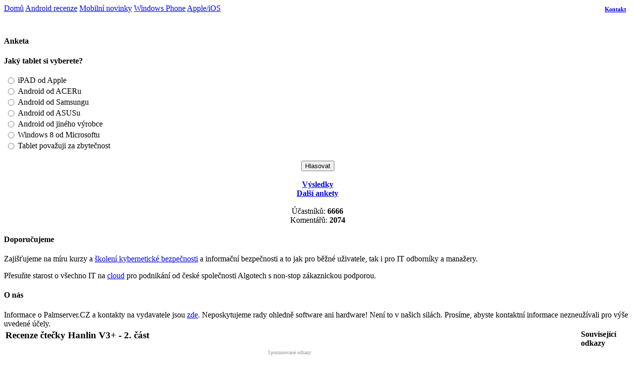

--- FILE ---
content_type: text/html
request_url: https://palmserver.cz/modules.php?name=News&file=article&sid=7876
body_size: 20796
content:
<!DOCTYPE HTML PUBLIC "-//W3C//DTD HTML 4.01 Transitional//EN">
<html dir="LTR" lang="cs">
<head>
<title>Recenze čtečky Hanlin V3+ - 2. část - Palmserver.cz</title>
<meta http-equiv="Content-Type" content="text/html; charset=iso-8859-2">
<meta http-equiv="expires" content="0">
<meta name="resource-type" content="document">
<meta name="distribution" content="global">
<meta name="author" content="Palmserver.cz">
<meta name="copyright" content="Copyright (c) by Palmserver.cz">
<meta name="keywords" content="">
<meta name="description" content="Android, iPhone, Windows Phone, GPS, tablety a jiné chytré mobility">
<meta name="robots" content="index, follow">
<meta name="revisit-after" content="1 days">
<meta name="rating" content="general">
<meta name="generator" content="UNITED-NUKE 4.2ms2 Series (PHP-Nuke 7.9 compatible) - Copyright 2005 by Jiri Stavinoha - http://united-nuke.openland.cz">
 
 

<link rel="alternate" type="application/rss+xml" title="RSS" href="rss-092.xml">
<link rel="StyleSheet" href="themes/Dra-Go-PALMSERVER/style/style.css" type="text/css">

</head>

<!--


/* Theme name: Dra-Go-Palmserver*/
/* Theme version: 4.02*/
/* Theme engine: extensible theme engine by United Nuke*/
/* Created by: Dra-Go Webdesign*/
/* Website: http://dra-go.cz*/
/* Copyright:	2007 - 2008, (c) Dra-Go Webdesign*/
/* System: United Nuke 4.2 ms2*/			    



-->	<body>
		<div id="drago-obvod">

<!--<center><a href="http://milionoveimperium.cz/?a_box=hq82e8h9&a_cam=5"><img class="imgcenter" src="http://affiliate.davidkirs.cz/data/kampan/5/mi2-728-256.gif" width="728" height="90" alt="mi2-728-256.gif" /></a></center>-->
<!--<center><a href="http://www.aponia.com/cs/"><img class="imgcenter" src="http://www.palmserver.cz/reklamy/banner_animace.gif" width="970" height="210" alt="APONIA" /></a></center>-->
 
		<div id="drago-obsah">
			<div id="header"> 
				<div id="hlavicka"> 
				</div>
<!-- /end hlavicka --> 
					<a href="https://palmserver.cz/index.php" title="Vítejte na Palmserver.cz">				<div id="hlavicka-ruzna"> 
				</div>
<!-- /end hlavicka-ruzna --> 
</a> 
			</div>
<!-- /end header --> 
<div class="header_menu" style=" margin-bottom:0px; background: transparent url(themes/Dra-Go-PALMSERVER/images/menu-header.png) top left repeat-x; height: 30px;">
<a href="https://palmserver.cz/index.php" class="mh">Domů</a>
<a href="http://www.palmserver.cz/modules.php?name=News&file=categories&op=newindex&catid=22" class="mh">Android recenze</a>
<a href="http://www.palmserver.cz/modules.php?name=News&file=categories&op=newindex&catid=6" class="mh">Mobilní novinky</a>
<a href="http://www.palmserver.cz/modules.php?name=News&file=categories&op=newindex&catid=27" class="mh">Windows Phone</a>
<a href="http://www.palmserver.cz/modules.php?name=News&file=categories&op=newindex&catid=12" class="mh">Apple/iOS</a>
<div style="text-align:right; color: #ffffff; 	font-weight: bold;font-size : 12px;text-decoration: none; margin-top: -14px;  margin-right:10px;"><a href="/modules.php?name=Content&pa=showpage&pid=5" class="mh">Kontakt</a></div></div>

<div style="text-align:center;">
<script async src="//pagead2.googlesyndication.com/pagead/js/adsbygoogle.js"></script>
<!-- palmserver.cz odkazy -->
<ins class="adsbygoogle"
     style="display:inline-block;width:728px;height:15px"
     data-ad-client="ca-pub-0888445885747128"
     data-ad-slot="5914259791"></ins>
<script>
(adsbygoogle = window.adsbygoogle || []).push({});
</script>
</div>

										<div id="kontejner">
				<div id="left-block"> 
						<div class="blok"> 
							<h4 class="title">Anketa</h4>
							 <div class="blok_obsah"> 
								<form action="modules.php?name=Surveys" method="post"><input type="hidden" name="pollID" value="3"><input type="hidden" name="forwarder" value="http://palmserver.cz/modules.php?name=News&amp;file=article&amp;sid=7876"><font class="content"><b>Jaký tablet si vyberete?</b></font><br><br>
<table border="0" width="100%"><tr><td valign="top"><input type="radio" name="voteID" value="1" class="un_radio"></td><td width="100%"><font class="content">iPAD od Apple</font></td></tr>
<tr><td valign="top"><input type="radio" name="voteID" value="2" class="un_radio"></td><td width="100%"><font class="content">Android od ACERu</font></td></tr>
<tr><td valign="top"><input type="radio" name="voteID" value="3" class="un_radio"></td><td width="100%"><font class="content">Android od Samsungu</font></td></tr>
<tr><td valign="top"><input type="radio" name="voteID" value="4" class="un_radio"></td><td width="100%"><font class="content">Android od ASUSu</font></td></tr>
<tr><td valign="top"><input type="radio" name="voteID" value="5" class="un_radio"></td><td width="100%"><font class="content">Android od jiného výrobce</font></td></tr>
<tr><td valign="top"><input type="radio" name="voteID" value="6" class="un_radio"></td><td width="100%"><font class="content">Windows 8 od Microsoftu</font></td></tr>
<tr><td valign="top"><input type="radio" name="voteID" value="7" class="un_radio"></td><td width="100%"><font class="content">Tablet považuji za zbytečnost</font></td></tr>
</table><br><center><font class="content"><input type="submit" value="Hlasovat"></font><br><br><font class="content"><a href="modules.php?name=Surveys&amp;op=results&amp;pollID=3"><b>Výsledky</b></a><br><a href="modules.php?name=Surveys"><b>Další ankety</b></a><br><br>Účastníků: <b>6666</b> <br> Komentářů: <b>2074</b>
</font></center></form>
 
							 </div>
<!-- /end blok obsah --> 
						</div>
<!-- /end blok -->
						<div class="blok"> 
							<h4 class="title">Doporučujeme</h4>
							 <div class="blok_obsah"> 
								<p>Zajišťujeme na míru kurzy a <a href="https://www.ngss.cz/sluzba/13-skoleni">školení kybernetické bezpečnosti</a> a informační bezpečnosti a to jak pro běžné uživatele, tak i pro IT odborníky a manažery.</p>

<p>Přesuňte starost o všechno IT na <a href="https://www.cestadocloudu.cz">cloud</a> pro podnikání od české společnosti Algotech s non-stop zákaznickou podporou.</p>  
							 </div>
<!-- /end blok obsah --> 
						</div>
<!-- /end blok -->
						<div class="blok"> 
							<h4 class="title">O nás</h4>
							 <div class="blok_obsah"> 
								Informace o Palmserver.CZ a kontakty na vydavatele jsou <a href="https://palmserver.cz/modules.php?name=Content&pa=showpage&pid=5" target="_blank">zde</a>. Neposkytujeme rady ohledně software ani hardware! Není to v našich silách. Prosíme, abyste kontaktní informace nezneužívali pro výše uvedené účely.


 
							 </div>
<!-- /end blok obsah --> 
						</div>
<!-- /end blok -->
				</div>
<!-- /end left-block -->
				<div id="page-obsah">
							<div id="kontejner">
<table width="100%" border="0"><tr><td valign="top" width="100%">
				<div id="clanky_open">
					<div id="clanky_openx">
						<div id="clanky_title">
					<h3 id="title">Recenze čtečky Hanlin V3+ - 2. část</h3>
					</div>
					<div id="clanky_obsah">
<center>
<p style="font-size: 0.6em; color: #999; margin-bottom: 2px; padding-bottom: 2px">Sponzorované odkazy:</p>
<script async src="//pagead2.googlesyndication.com/pagead/js/adsbygoogle.js"></script>
<!-- palmserver.cz článek nahoře -->
<ins class="adsbygoogle"
     style="display:inline-block;width:336px;height:280px"
     data-ad-client="ca-pub-0888445885747128"
     data-ad-slot="5850398198"></ins>
<script>
(adsbygoogle = window.adsbygoogle || []).push({});
</script></center><br><img class="imgvlevo1" src="https://palmserver.cz/img/recenze/hanka/hana.jpg" width="120" height="90">První díl recenze čtečky Hanlin vzbudil velký zájem mezi čtenáři a nutno dodat, že většina hodnotila hlavně skvělé zobrazovací vlastnosti čtečky a velmi výhodnou cenu. Druhý díl měl původně vyjít předminulý pátek, ale z technických důvodů jsme jeho vydání museli posunout až na dnešek. Za to se všem natěšeným čtenářům omlouváme a doufáme, že rozsah a obsah druhé části jim to vynahradí.  Do redakce nám přišla spousta dotazů, na některé se pokusíme odpovědět v této části recenze. <p></p>
V dnešní části tedy budeme pokračovat prohlídkou možností, které skrývá nastavení. Pak se podíváme na několik ukázek z používání čtečky ke čtení a probereme všechny základní funkce, čtečky, které jsou k dispozici. Na závěr opět provedeme krátké hodnocení zjištěných funkcí a vlastností. 
<p></p>
<b>Nastavení</b><br>
Volbu "Nastavení" nalezneme v menu, které se nám objeví po stisku větší části kruhovitého tlačítka (OK)...
<p><center><a href="https://palmserver.cz/img/recenze/hanka/han3a.jpg" 
target="_blank"><img src="https://palmserver.cz/img/recenze/hanka/han3a.jpg"  width="500" height="375" border="0"></a></center></p>
<p><center><i><small>Pro zvětšení si klikněte na obrázek</small></i></center></p>

Má číslo "6", takže stikneme tlačítko s 6kou a dostaneme se do dalšího menu, které nám prozradí, co vše se v nastavení dá dělat. Je toho poměrně dost...

<p><center><a href="https://palmserver.cz/img/recenze/hanka/han3c.jpg" 
target="_blank"><img src="https://palmserver.cz/img/recenze/hanka/han3c.jpg"  width="500" height="375" border="0"></a></center></p>
<p><center><i><small>Pro zvětšení si klikněte na obrázek</small></i></center></p>
Jako první je zvuk kláves, který se dá pouze zapnout a vypnout. Na našem testovacím přístroji tato volba nefunhovala a žádné zvuky se nekonaly. Druhou volbou v menu nastavení je volba jazyka. Je zde 30 jazyků mezi kterými je čeština i slovenština. Oba jazyky jsme vyzkoušeli a můžeme potvrdit, že lokalizace je důkladná a bez chyb nebo směšných výrazů, jak to někdy bývá u jiných zařízení... 
<p><center><a href="https://palmserver.cz/img/recenze/hanka/han3cc.jpg" 
target="_blank"><img src="https://palmserver.cz/img/recenze/hanka/han3cc.jpg"  width="500" height="375" border="0"></a></center></p>
<p><center><i><small>Pro zvětšení si klikněte na obrázek</small></i></center></p>
Dále je zde voba typu písma, která nabízí 9 systémových fontů. Jedná se o True Type fonty a pravděpodobně by nemusel být problém dohrát si v případě potřeby další typy písem. Nicméně, je to zcela zbytečné, protože čtečka v původním stavu nabízí vše potřebné. Systémová písma jsou čitelná a nabízejí i dostatek možností pro výběr velikostí...
<p><center><a href="https://palmserver.cz/img/recenze/hanka/han3ccc.jpg" 
target="_blank"><img src="https://palmserver.cz/img/recenze/hanka/han3ccc.jpg"  width="500" height="375" border="0"></a></center></p>
<p><center><i><small>Pro zvětšení si klikněte na obrázek</small></i></center></p>

Čtvrtou volbou nastavení je zobrazení stránky s informacemi o zařízení. Je zde uvedena verze Linuxu, firmware a dalších částí, které slouží k práci čtečky... 
<p><center><a href="https://palmserver.cz/img/recenze/hanka/han3cccc.jpg" 
target="_blank"><img src="https://palmserver.cz/img/recenze/hanka/han3cccc.jpg"  width="500" height="375" border="0"></a></center></p>
<p><center><i><small>Pro zvětšení si klikněte na obrázek</small></i></center></p>
Volba "5" nabízí možnost přepnutí displeje do tří módů - Rychlost, Efekt a Adaptívní režim. Upřímně řečeno, žádné rozpoznatelné rozdíly jsme na první pohled nezaznamenali, ale nakonec jsme přece jen zjistili o co tady jde. V režimu "Rychlost" se totiž text zobrazuje pouze v 4stupňové škále černo-šedé barvy, takže je vykreslování rychlé a ničím se nezdržuje. V režimu "Efekt" je používá 16tistupňová škála, která dovoluje lepší prohlížení obrázků a adaptívní režim chytře přepíná mezi oběma předchozími, a to v závislosti na tom, jestli stránka obsahuje nebo neobsahuje obrázky...


<p><center><a href="https://palmserver.cz/img/recenze/hanka/han3ccccca.jpg" 
target="_blank"><img src="https://palmserver.cz/img/recenze/hanka/han3ccccca.jpg"  width="500" height="375" border="0"></a></center></p>
<p><center><i><small>Pro zvětšení si klikněte na obrázek</small></i></center></p>
Poslední volbou menu nastavení je nastavení datumu a času. Nejdříve nám čtečka nabídne výběr ze tří formátů datumu...

<p><center><a href="https://palmserver.cz/img/recenze/hanka/han3ccccc.jpg" 
target="_blank"><img src="https://palmserver.cz/img/recenze/hanka/han3ccccc.jpg"  width="500" height="375" border="0"></a></center></p>
<p><center><i><small>Pro zvětšení si klikněte na obrázek</small></i></center></p>
... a teprve pak se mohou postupně nastavit číselné hodnoty. Postup nastavení času a datumu je podobný jako u některých domácích spotřebičů...
<p><center><a href="https://palmserver.cz/img/recenze/hanka/han3cccccc.jpg" 
target="_blank"><img src="https://palmserver.cz/img/recenze/hanka/han3cccccc.jpg"  width="500" height="375" border="0"></a></center></p>
<p><center><i><small>Pro zvětšení si klikněte na obrázek</small></i></center></p>
<p></p>
<b>Možnosti při čtení</b><br>
Nastavení jsme si prošli, takže nám zůstává to hlavní, a sice funkce pro běžné používání při čtení. Ačkoli jsou čtečky e-knih obecně asi nejjednodušším druhem přenosných počítačů, je rozsah funkcí velmi slušný. Není divu. Čtení jako takové není sice nijak zvlášť sofistikovanou činností, ale když se totéž má udělat elektronicky, je nutno myslet nejen na všechny běžně prováděné varianty a možnosti, které nám u papírových knih připadají samozřejmé, ale také funkce, kterými chtějí čtečky překonat možnosti papírových knih a nabídnout vyšší komfort. 
<p></p>
Velké tlačítko OK je kontextové, tj. záleží jestli jej použijete v režimu zobrazení seznamu e-knih a dokumentů nebo při již otevřené e-knize. Tady nabízí podle typu formátu další funkce. Seznam  stávajícího obsahu čtečky zobrazuje všechny dostupné soubory, a to bez ohledu na formát. To platí samozřejmě jen tehdy, pokud tento patří mezi vybrané formáty, se kterými Hanlin V3+ umí pracovat...
<p><center><a href="https://palmserver.cz/img/recenze/hanka/han3d.jpg" 
target="_blank"><img src="https://palmserver.cz/img/recenze/hanka/han3d.jpg"  width="500" height="375" border="0"></a></center></p>
<p><center><i><small>Pro zvětšení si klikněte na obrázek</small></i></center></p>

<p></p>
<b>Zoom a rotace displeje</b><br>
Tyto dvě funkce spolu souvisí, protože obě mají klíčovou roli při nastavení optimálního pohodlí pro čtení. Není důvod trápit oči nebo nutit ke zbytečnému používání brýlí, když lze velmi snadno nastavit takovou velikost písma, která je pro konkrétního člověka nejpříjemnější. Příliš malé písmo může namáhat zrak, ale naopak příliš velké nutí k častějšímu "obracení stránek", resp. k mačkání tlačítka, které zajišťuje listování e-knihy. Rychlost čtení je individuální, a to je při optimalizaci tohoto nastavení nutno vzít v úvahu... 

<p><center><a href="https://palmserver.cz/img/recenze/hanka/han3dd.jpg" 
target="_blank"><img src="https://palmserver.cz/img/recenze/hanka/han3dd.jpg"  width="500" height="375" border="0"></a></center></p>
<p><center><i><small>Pro zvětšení si klikněte na obrázek</small></i></center></p>
Velikost písma lze nastavit buď z hlavního menu nebo pomocí tlačítka číslo "8". Zajímavé je, že počet možných kroků zoomu je dán dokumentem. Různé formáty nebo pravděpodobněji jednotlivé fonty, která daný dokument používá nabízejí různé možnosti. U některých e-knih jsme měli 9 kroků zoomu a u některých jen 3. Tady je několik fotografií, které ukazují plný rozsah zoomu, a to od nejmenší velikosti písma...

<p><center><a href="https://palmserver.cz/img/recenze/hanka/zoom1.jpg" 
target="_blank"><img src="https://palmserver.cz/img/recenze/hanka/zoom1.jpg"  width="500" height="375" border="0"></a></center></p>
<p><center><i><small>Pro zvětšení si klikněte na obrázek</small></i></center></p>


<p><center><a href="https://palmserver.cz/img/recenze/hanka/zoom1.jpg" 
target="_blank"><img src="https://palmserver.cz/img/recenze/hanka/zoom1.jpg"  width="500" height="375" border="0"></a></center></p>
<p><center><i><small>Pro zvětšení si klikněte na obrázek</small></i></center></p>

<p><center><a href="https://palmserver.cz/img/recenze/hanka/zoom11.jpg" 
target="_blank"><img src="https://palmserver.cz/img/recenze/hanka/zoom11.jpg"  width="500" height="375" border="0"></a></center></p>
<p><center><i><small>Pro zvětšení si klikněte na obrázek</small></i></center></p>

<p><center><a href="https://palmserver.cz/img/recenze/hanka/zoom111.jpg" 
target="_blank"><img src="https://palmserver.cz/img/recenze/hanka/zoom111.jpg"  width="500" height="375" border="0"></a></center></p>
<p><center><i><small>Pro zvětšení si klikněte na obrázek</small></i></center></p>
...až po největší písmo...

<p><center><a href="https://palmserver.cz/img/recenze/hanka/zoom1111.jpg" 
target="_blank"><img src="https://palmserver.cz/img/recenze/hanka/zoom1111.jpg"  width="500" height="375" border="0"></a></center></p>
<p><center><i><small>Pro zvětšení si klikněte na obrázek</small></i></center></p>
Velikost fontů se při stisku tlačítka "8" "točí dokola", takže lze jedním tlačítkem snadno najít optimální velikost a není nutno se vracet v protisměru...
<p><center><a href="https://palmserver.cz/img/recenze/hanka/zoom11111.jpg" 
target="_blank"><img src="https://palmserver.cz/img/recenze/hanka/zoom11111.jpg"  width="500" height="375" border="0"></a></center></p>
<p><center><i><small>Pro zvětšení si klikněte na obrázek</small></i></center></p>

V menu je také volba "Rotace", což znamená, že text lze číst i při horizontální orientaci displeje. Samozřejmě i zde lze využít možností zoomu a pak to může vypadat i takto...
<p><center><a href="https://palmserver.cz/img/recenze/hanka/han3fr.jpg" 
target="_blank"><img src="https://palmserver.cz/img/recenze/hanka/han3fr.jpg"  width="500" height="375" border="0"></a></center></p>
<p><center><i><small>Pro zvětšení si klikněte na obrázek</small></i></center></p>

<p><center><a href="https://palmserver.cz/img/recenze/hanka/han3frr.jpg" 
target="_blank"><img src="https://palmserver.cz/img/recenze/hanka/han3frr.jpg"  width="500" height="375" border="0"></a></center></p>
<p><center><i><small>Pro zvětšení si klikněte na obrázek</small></i></center></p>
Opět platí, že volba velikosti písma a současného nastavení orientace displeje by měla korespondovat s rychlosti čtení a stavem zraku. Tady je možno zmínit i další zajímavost, kterou sice nechceme čtenářům vnucovat, ale po několikatýdenním používání čtečky jsme dospěli k názoru, že právě díky zoomu si lze znatelně zlepšit zrak. Pokusíme se to vysvětlit. Oficiální medicína v tomto ohledu má značné rezervy a oční lékaři řeší jakékoli oslabení zraku rutinním předepisováním brýlí, což dříve nebo později vede k dalšímu oslabení zraku a k předepsání silnějších dioptrií. Z vlastní praxe máme odzkoušeno, co dokáže pravidelné provádění očních cviků a omezování používání brýlí na nejnutnější minimum nebo dokonce záměrné postupné snižování dioptrií u brýlí. Existuje na to spousta knih, které patří do oblasti alternativní medicíny a výsledky jsou často vynikající. Právě díky zoomu na čtečce knih, lze výborně cvičit zrak čením bez brýlí nebo alespoň se slabšími brýlemi. Skvělé na tom je, že si ani neuvědomíte, že vlastně cvičíte zrak! Toto je něco, co s papírovou knihou samozřejmě provádět nelze. Ale vraťme se k tématu a podívejme se na další ukázku horizontální orientace displeje...

<p><center><a href="https://palmserver.cz/img/recenze/hanka/han3frrr.jpg" 
target="_blank"><img src="https://palmserver.cz/img/recenze/hanka/han3frrr.jpg"  width="500" height="375" border="0"></a></center></p>
<p><center><i><small>Pro zvětšení si klikněte na obrázek</small></i></center></p>
Snad jediná chybka, kterou jsme na Hanlin našli. Při otočeném displeji se hlavní menu zobrazuje, jako by obrazovka byla v normální vertikální orientaci... 
<p><center><a href="https://palmserver.cz/img/recenze/hanka/han3frrrr.jpg" 
target="_blank"><img src="https://palmserver.cz/img/recenze/hanka/han3frrrr.jpg"  width="500" height="375" border="0"></a></center></p>
<p><center><i><small>Pro zvětšení si klikněte na obrázek</small></i></center></p>






<p></p>
<b>Vyhledávání</b><br>
Užitečná funkce, i když vyžaduje hlavně zpočátku trochu cviku. Jelikož čtečka nemá plnohodnotnou písmenkovou klávesnici, musí si vystačit s 10 numerickými tlačítky. Jak jistě tušíte, je tento způsob dávno ověřený na obyčejných mobilech. Při zvolení funkce vyhledávání se objeví speciální panel, kde lze snadno zadat text, který hledáme. Stačí tolikrát stisknout tlačítko, na které pozici je zadávaný znak.. Například pro zapsání písmene "N" stiskneme tlačítko "5" 2x, pro "X" tlačítko "8" 3x a tak podobně... 
<p><center><a href="https://palmserver.cz/img/recenze/hanka/han3ea.jpg" 
target="_blank"><img src="https://palmserver.cz/img/recenze/hanka/han3ea.jpg"  width="500" height="375" border="0"></a></center></p>
<p><center><i><small>Pro zvětšení si klikněte na obrázek</small></i></center></p>
Tlačítko "0" umí mezeru, nulu, uvozovky a dvojtečku. Na to jak zadat české znaky jsme nepřišli. Zadávání hledaného řetězce je trošku pomalejší než u mobilu, takže to chce více trpělivosti, což ostatně platí i u některých dalších funcí, ale kupodivu to není na závadu. S čtečkou se totiž pracuje zcela jinak než například s tabletem nebo komunikátorem. Jestli se rozhodnete číst knihu, tak vteřiny prostě nerozhoují tak výrazně, jako u používání jiných mobilních zařízení. Co se týče rychlosti, tak u čteček obecně je asi nejdůležitější listování mezi stránkami, a to je u Hanlin V3+ rychlé naprosto dostatečně.

<p><center><a href="https://palmserver.cz/img/recenze/hanka/han3e.jpg" 
target="_blank"><img src="https://palmserver.cz/img/recenze/hanka/han3e.jpg"  width="500" height="375" border="0"></a></center></p>
<p><center><i><small>Pro zvětšení si klikněte na obrázek</small></i></center></p>
Ale zpět k vyhledávání. Na fotografiích můžete vidět, jak jsme zadali vyhledávání textu "oko". Čtečka nabízí vyhledávaný řetezec postupně, takže pomocí šipek můžete procházet postupně stránky s nalezeným řetězcem...
<p><center><a href="https://palmserver.cz/img/recenze/hanka/han3ee.jpg" 
target="_blank"><img src="https://palmserver.cz/img/recenze/hanka/han3ee.jpg"  width="500" height="375" border="0"></a></center></p>
<p><center><i><small>Pro zvětšení si klikněte na obrázek</small></i></center></p>
Na zobrazené stránce je nalezený řetězec vždy podtržen jednoduchou linkou...
<p><center><a href="https://palmserver.cz/img/recenze/hanka/han3eee.jpg" 
target="_blank"><img src="https://palmserver.cz/img/recenze/hanka/han3eee.jpg"  width="500" height="375" border="0"></a></center></p>
<p><center><i><small>Pro zvětšení si klikněte na obrázek</small></i></center></p>
Ke zrušení vyhledávacího módu pak stačí stisknout menší část kruhového tlačítka, která zastupuje funkcí "Zpět"...
<p><center><a href="https://palmserver.cz/img/recenze/hanka/han3eeee.jpg" 
target="_blank"><img src="https://palmserver.cz/img/recenze/hanka/han3eeee.jpg"  width="500" height="375" border="0"></a></center></p>
<p><center><i><small>Pro zvětšení si klikněte na obrázek</small></i></center></p>



<p></p>
<b>Seznam</b><br>
Seznam je stejně jako u běžné knihy přehledem kapitol a pomocí očíslování kapitol (a případně i zapoužití šipek, pokud je seznam na více stran) lze ihned přepnout na požadovanou kapitolu e-knihy...
<p><center><a href="https://palmserver.cz/img/recenze/hanka/han3f.jpg" 
target="_blank"><img src="https://palmserver.cz/img/recenze/hanka/han3f.jpg"  width="500" height="375" border="0"></a></center></p>
<p><center><i><small>Pro zvětšení si klikněte na obrázek</small></i></center></p>

<p><center><a href="https://palmserver.cz/img/recenze/hanka/han3fa.jpg" 
target="_blank"><img src="https://palmserver.cz/img/recenze/hanka/han3fa.jpg"  width="500" height="375" border="0"></a></center></p>
<p><center><i><small>Pro zvětšení si klikněte na obrázek</small></i></center></p>
Seznam je tedy plně funkční záležitost na rozdíl od "obsahu", který je pouze jednou z kapitol knihy a který má pouze pasivní orientační význam, jelikož z něj nelze nikam "odskočit". Z části jde o jistou setrvačnost, protože obsah jako samostatná kapitola je pozůstatek z doby "před e-knižní". Časem si jistě autoři i vydavatelé uvědomí jeho zbytečnost a větší pozornost budou věnovat právě Seznamu a optimálnímu rozdělení obsahu do kapitol...
<p><center><a href="https://palmserver.cz/img/recenze/hanka/han3fobsah.jpg" 
target="_blank"><img src="https://palmserver.cz/img/recenze/hanka/han3fobsah.jpg"  width="500" height="375" border="0"></a></center></p>
<p><center><i><small>Pro zvětšení si klikněte na obrázek</small></i></center></p>



<p></p>
<b>Info o knize</b><br>
Zatímco většina běžných čtenářů v papírových knihách tyto informace zcela ignoruje, tak info o knize a případně i kapitola "Copyright" je speciálně u e-knih mnohem citlivější záležitost a vydavatelé i autoři mají neodolatelné pokušení tyto informace zvlášť připomínat, což je vzhledem k podstatě problému (kopírování e-knih a autorská práva) celkem pochopitelné. 
<p><center><a href="https://palmserver.cz/img/recenze/hanka/han3ff.jpg" 
target="_blank"><img src="https://palmserver.cz/img/recenze/hanka/han3ff.jpg"  width="500" height="375" border="0"></a></center></p>
<p><center><i><small>Pro zvětšení si klikněte na obrázek</small></i></center></p>
Copyright je běžnou kapitolou knihy. Může se vejít na jednu stránku...
<p><center><a href="https://palmserver.cz/img/recenze/hanka/han3fb.jpg" 
target="_blank"><img src="https://palmserver.cz/img/recenze/hanka/han3fb.jpg"  width="500" height="375" border="0"></a></center></p>
<p><center><i><small>Pro zvětšení si klikněte na obrázek</small></i></center></p>
..., ale při větším písmu zabere i více. To nám dovolí lépe si prohlédnout obsah Copyrightu. Mohou tam být i zajímavé informace o nakladateli a tak podobně...
<p><center><a href="https://palmserver.cz/img/recenze/hanka/copr1.jpg" 
target="_blank"><img src="https://palmserver.cz/img/recenze/hanka/copr1.jpg"  width="500" height="375" border="0"></a></center></p>
<p><center><i><small>Pro zvětšení si klikněte na obrázek</small></i></center></p>

<p><center><a href="https://palmserver.cz/img/recenze/hanka/copr11.jpg" 
target="_blank"><img src="https://palmserver.cz/img/recenze/hanka/copr11.jpg"  width="500" height="375" border="0"></a></center></p>
<p><center><i><small>Pro zvětšení si klikněte na obrázek</small></i></center></p>

<p><center><a href="https://palmserver.cz/img/recenze/hanka/copr111.jpg" 
target="_blank"><img src="https://palmserver.cz/img/recenze/hanka/copr111.jpg"  width="500" height="375" border="0"></a></center></p>
<p><center><i><small>Pro zvětšení si klikněte na obrázek</small></i></center></p>

<p></p>
<b>Jdi na stranu</b><br>
Čtečka Hanlin V3+ si sice dobře pamatuje, na které straně jste skončili s čtením a jak dále uvidíte umí i velmi dobře používat záložky, ale skok na konkrétní stranu je přesto důležitou funcí, která se poměrně často hodí. Proto také je součástí nabídky hlavního menu... 
<p><center><a href="https://palmserver.cz/img/recenze/hanka/hop1.jpg" 
target="_blank"><img src="https://palmserver.cz/img/recenze/hanka/hop1.jpg"  width="500" height="375" border="0"></a></center></p>
<p><center><i><small>Pro zvětšení si klikněte na obrázek</small></i></center></p>
Použití funkce je opravdu snadné. Prostě se zadá číslo a potvrdí hlavním tlačítkem OK. To je vše...
<p><center><a href="https://palmserver.cz/img/recenze/hanka/hop11.jpg" 
target="_blank"><img src="https://palmserver.cz/img/recenze/hanka/hop11.jpg"  width="500" height="375" border="0"></a></center></p>
<p><center><i><small>Pro zvětšení si klikněte na obrázek</small></i></center></p>
Mimochodem, podobné funce jsou "Jdi na první stranu" nebo "Jdi na poslední stranu". Zvláště první z nich se používá častěji, než by se mohlo zdát. U normální papírové knihy, je nalistování začátku tak prosté a samozřejmé, že ani nevnímáme, jak často to děláme. U elektronické čtečky na to musí být  speciální funkce a při častém používání čtečky brzy oceníte, že tady taková funkce je.


<p></p>
<b>Záložky</b><br>
Další výbornou věcí, kterou elektronická čtečka Hanlin V3+ poskytuje, je možnost při čtení vkládat záložky na zajímavá místa v knize a v případě potřeby se k nim vracet. U papírové knihy se tak většinou děje pomocí různých papírků nebo dokonce mnohem barbarštějším způsobem pomocí tužky či dokonce propisky. Tady je vše jinak. K dispozici je poměrně propracovaný systém, který dovoluje ukládat záložky na libovolné stránce nebo je mazat, když již nejsou k potřebě...
<p><center><a href="https://palmserver.cz/img/recenze/hanka/zal1.jpg" 
target="_blank"><img src="https://palmserver.cz/img/recenze/hanka/zal1.jpg"  width="500" height="375" border="0"></a></center></p>
<p><center><i><small>Pro zvětšení si klikněte na obrázek</small></i></center></p>

<p><center><a href="https://palmserver.cz/img/recenze/hanka/zal11.jpg" 
target="_blank"><img src="https://palmserver.cz/img/recenze/hanka/zal11.jpg"  width="500" height="375" border="0"></a></center></p>
<p><center><i><small>Pro zvětšení si klikněte na obrázek</small></i></center></p>
Pro práci se záložkami je důležité tlačítko "6", jehož stisknutím vložíme do daného místa záložku, ale delším přidržením se dostaneme do seznamu záložek. U některých formátů se práce se záložkami mírně liší, ale princip je stejný. Na fotografii výše nyní vidíte seznam záložek (prázdný) a menu vyvolané tlačítkem OK, které dovoluje mazat nebo přidávat záložky. Tady je zase ukázka, jak reaguje dolní lišta displeje při založení záložky...

<p><center><a href="https://palmserver.cz/img/recenze/hanka/zal111.jpg" 
target="_blank"><img src="https://palmserver.cz/img/recenze/hanka/zal111.jpg"  width="500" height="375" border="0"></a></center></p>
<p><center><i><small>Pro zvětšení si klikněte na obrázek</small></i></center></p>
Výběr záložky podle čísla. Opět se vkládá pomocí numerické klávesnice...
<p><center><a href="https://palmserver.cz/img/recenze/hanka/zal1111.jpg" 
target="_blank"><img src="https://palmserver.cz/img/recenze/hanka/zal1111.jpg"  width="500" height="375" border="0"></a></center></p>
<p><center><i><small>Pro zvětšení si klikněte na obrázek</small></i></center></p>
Seznam záložek, který jsme pořídili pro potřeby testování. Každá položka obsahuje pořadové číslo na stránce, číslo strany a krátký popisek pro lepší orientaci...
<p><center><a href="https://palmserver.cz/img/recenze/hanka/zal11111.jpg" 
target="_blank"><img src="https://palmserver.cz/img/recenze/hanka/zal11111.jpg"  width="500" height="375" border="0"></a></center></p>
<p><center><i><small>Pro zvětšení si klikněte na obrázek</small></i></center></p>






<p></p>
<b>Manuál</b><br>
Čtečka má mnoho funkcí a jistě se najde řada uživatelů, kteří ocení opravdu podrobný návod. Manuál sice je pouze v angličtině, ale za to obsahuje hodně názorných obrázků a podrobných informací o produktu a samozřejmě i postupů ke zvládnutí funkcí...
<p><center><a href="https://palmserver.cz/img/recenze/hanka/man1.jpg" 
target="_blank"><img src="https://palmserver.cz/img/recenze/hanka/man1.jpg"  width="500" height="375" border="0"></a></center></p>
<p><center><i><small>Pro zvětšení si klikněte na obrázek</small></i></center></p>
<p><center><a href="https://palmserver.cz/img/recenze/hanka/man11.jpg" 
target="_blank"><img src="https://palmserver.cz/img/recenze/hanka/man11.jpg"  width="500" height="375" border="0"></a></center></p>
<p><center><i><small>Pro zvětšení si klikněte na obrázek</small></i></center></p>
Mezi 54 stránkami nalezenete i názorný popis Hanlin V3+, a to z obou stran...

<p><center><a href="https://palmserver.cz/img/recenze/hanka/man111.jpg" 
target="_blank"><img src="https://palmserver.cz/img/recenze/hanka/man111.jpg"  width="500" height="375" border="0"></a></center></p>
<p><center><i><small>Pro zvětšení si klikněte na obrázek</small></i></center></p>


<p><center><a href="https://palmserver.cz/img/recenze/hanka/man111a.jpg" 
target="_blank"><img src="https://palmserver.cz/img/recenze/hanka/man111a.jpg"  width="500" height="375" border="0"></a></center></p>
<p><center><i><small>Pro zvětšení si klikněte na obrázek</small></i></center></p>

<p></p>
<b>Začátek a konec</b><br>
Asi by nebylo správné vynechat dvě sice nepříliš funkčně důležité, ale přesto svým způsobem zajímavé obrazovky. Jedna se zobrazí při zapnutí čtečky a druhá při kompletním vypnutí...
<p><center><a href="https://palmserver.cz/img/recenze/hanka/start.jpg" 
target="_blank"><img src="https://palmserver.cz/img/recenze/hanka/start.jpg"  width="500" height="375" border="0"></a></center></p>
<p><center><i><small>Pro zvětšení si klikněte na obrázek</small></i></center></p>

<p><center><a href="https://palmserver.cz/img/recenze/hanka/end.jpg" 
target="_blank"><img src="https://palmserver.cz/img/recenze/hanka/end.jpg"  width="500" height="375" border="0"></a></center></p>
<p><center><i><small>Pro zvětšení si klikněte na obrázek</small></i></center></p>








<b>Shrnutí první části recenze</b><br>
Čtečka Hanlin V3+ má mnoho funkcí, které usnad&ntilde;ují práci s e-knihami. Některé jsou bonusem navíc a dávají čtečce výhody před papírovými knihami. Jiné se zase snaží umožnit stejné používání jako mají papírové knihy, resp. na které jsou čtenáři zvyklí. Vyzkoušeli jsme všechny dostupné funkce a asi nejvíce se nám líbilo snadné zoomování písma, snadné přeskakování mezi stránkami, práce se záložkami nebo pohodlná práce se seznamem kapitol. Pomalejší zadávání znaků do fulltextového vyhledávání je spíše otázkou zvyku a trpělivosti. Celkově nás vlastnosti čtečky příjemně překvapily, a to včetně poměrně bohatého nastavení a lokalizace, která je rovněž na velmi dobré úrovni.
<p></p>
To je pro dnešek vše. V poslední třetí části recenze budeme pokračovat slíbenou prohlídkou celého balení i jednotlivých částí. popisem technických parametrů, seznamem formátů a dalšími podrobnostmi, které se již budou týkat pouze hardware. Vyzkoušíme i připojení k PC a přenos e-knih, resp. dokumentů do čtečky.

<p></p>
Kamarádku Hanlin si můžete koupit <a href="http://shop.acomp.cz/scripts/podrobnosti.php?IDZ=604" target="_blank">zde</a>, a to za již zmíněnou cenu 2.990 Kč včetně DPH. Elektronické knihy do této čtečky si pak můžete zakoupit <a href="http://www.ereading.cz/cs/" target="_blank">tady</a>.
<p></p>
První část recenze je <a href="https://palmserver.cz/modules.php?name=News&file=article&sid=7776" target="_blank">zde</a>.

<p><center></center></p>
<p><center></center></p>

<p><center>
<!--pridat-eu-->
<script type='text/javascript' charset='utf-8' src='http://t.pridat.eu/tm.js'></script><a href="http://pridat.eu/zalozku/" target="_blank" title="Založit a sdílet pomocí Pridat.eu" class="pe pe2" onclick="window.open('http://pridat.eu/zalozku/?u='+encodeURIComponent(location.href)+'&amp;t='+encodeURIComponent(document.title)+'&amp;l=cz', 'pridat', 'scrollbars=yes,menubar=no,width=628,height=520,resizable=yes,toolbar=yes,location=no,status=no,screenX=200,screenY=100,left=200,top=100'); return false;"><span><img src="http://i.pridat.eu/pridat16x16.png" alt="Pridat.eu" width="16" height="16" border="0"> Sdílet</span></a>
<!--/pridat-eu--></center></p>
<center>
<p style="font-size: 0.6em; color: #999; margin-bottom: 2px; padding-bottom: 2px">Sponzorované odkazy:</p>
<script async src="//pagead2.googlesyndication.com/pagead/js/adsbygoogle.js"></script>
<!-- palmserver.cz článek dole -->
<ins class="adsbygoogle"
     style="display:inline-block;width:336px;height:280px"
     data-ad-client="ca-pub-0888445885747128"
     data-ad-slot="7047929796"></ins>
<script>
(adsbygoogle = window.adsbygoogle || []).push({});
</script></center><br><div id="fb-root"></div>
<script>(function(d, s, id) {
  var js, fjs = d.getElementsByTagName(s)[0];
  if (d.getElementById(id)) return;
  js = d.createElement(s); js.id = id;
  js.src = "//connect.facebook.net/cs_CZ/all.js#xfbml=1";
  fjs.parentNode.insertBefore(js, fjs);
}(document, 'script', 'facebook-jssdk'));</script>

<!-- Umístěte tuto ádost o vykreslení na přísluné místo. -->
<script type="text/javascript">
  window.___gcfg = {lang: 'cs'};
  (function() {
    var po = document.createElement('script'); po.type = 'text/javascript'; po.async = true;
    po.src = 'https://apis.google.com/js/plusone.js';
    var s = document.getElementsByTagName('script')[0]; s.parentNode.insertBefore(po, s);
  })();
</script>

<p></p>
<!-- Umístěte tuto značku na místo, kde chcete zobrazovat tlačítko +1. -->
<g:plusone size="medium" annotation="inline"></g:plusone>
<p></p>
<div class="fb-like" data-send="true" data-width="500" data-show-faces="true"></div><br><br><div class="copyright">Copyright &copy; Palmserver.cz <br>Všechna práva vyhrazena.</div></div>
				</div>
					<div id="clanky_paticka">
<span style="color: #000000; margin-right: 4px;">Publikováno: 06.06, 2011						&nbsp;Autor:&nbsp;Josef Tkáč&nbsp;&nbsp;&nbsp;Téma:&nbsp;<a href="modules.php?name=News&amp;new_topic=19">Recenze PDA, komunikátorů a smartphone</a>						</span>
					</div>
				</div>
</td><td>&nbsp;</td><td valign="top">
						<div class="blok"> 
							<h4 class="title">Související odkazy</h4>
							 <div class="blok_obsah"> 
								<center><font class="content"><strong><big>&middot;</big></strong>&nbsp;<a href="modules.php?name=Search&amp;topic=19">Více o tématu Recenze PDA, komunikátorů a smartphone</a><br>
<strong><big>&middot;</big></strong>&nbsp;<a href="modules.php?name=Search&amp;author=Josef Tkáč">Další články od autora Josef Tkáč</a>
</font><br><hr noshade width="95%" size="1"><font class="content"><b>Nejčtenější článek na téma Recenze PDA, komunikátorů a smartphone:</b><br></font>
<font class="content"><a href="modules.php?name=News&amp;file=article&amp;sid=1294">iPOD touch - naše minirecenze - 1. část</a></font></center><br>
 
							 </div>
<!-- /end blok obsah --> 
						</div>
<!-- /end blok -->
						<div class="blok"> 
							<h4 class="title">Hodnocení článku</h4>
							 <div class="blok_obsah"> 
								<center>Průměrné hodnocení: <b>4.8</b><br>Účastníků: <b>5</b><br><br><img src="images/articles/stars-5.gif" border="1" alt="Výborný" title="Výborný"></center><br><form action="modules.php?name=News" method="post"><center>Zvolte počet hvězdiček:</center><br><input type="hidden" name="sid" value="7876"><input type="hidden" name="op" value="rate_article"><input type="radio" name="score" value="5" class="un_radio"> <img src="images/articles/stars-5.gif" border="0" alt="Výborný" title="Výborný"><br><input type="radio" name="score" value="4" class="un_radio"> <img src="images/articles/stars-4.gif" border="0" alt="Velmi dobré" title="Velmi dobré"><br><input type="radio" name="score" value="3" class="un_radio"> <img src="images/articles/stars-3.gif" border="0" alt="Dobré" title="Dobré"><br><input type="radio" name="score" value="2" class="un_radio"> <img src="images/articles/stars-2.gif" border="0" alt="Povedený" title="Povedený"><br><input type="radio" name="score" value="1" class="un_radio"> <img src="images/articles/stars-1.gif" border="0" alt="Špatné" title="Špatné"><br><br><center><input type="submit" value="Hlasovat"></center></form> 
							 </div>
<!-- /end blok obsah --> 
						</div>
<!-- /end blok -->
						<div class="blok"> 
							<h4 class="title">Možnosti</h4>
							 <div class="blok_obsah"> 
								<br>&nbsp;<img src="images/print.gif" border="0" alt="Vytisknout článek" title="Vytisknout článek"> <a href="modules.php?name=News&amp;file=print&amp;sid=7876">Vytisknout článek</a><br><br> 
							 </div>
<!-- /end blok obsah --> 
						</div>
<!-- /end blok -->
</td></tr></table>
				<div class="open-table">
					<div class="obsah-table">
<center><b>Související témata</b><br><br><a href="modules.php?name=News&amp;new_topic=19"><img src="images/topics/unitednuke.gif" border="0" hspace="10" alt="Recenze PDA, komunikátorů a smartphone" title="Recenze PDA, komunikátorů a smartphone"></a></center>					</div>
<!-- /end obsah-table -->
				</div>
<!-- /end open-table -->
<br>

<!-- COMMENTS NAVIGATION BAR START -->

<a name="comments"></a>
				<div class="open-table">
					<div class="obsah-table">
<table width="100%" border="0" cellspacing="1" cellpadding="2" id="un-news-comments-bar">
<tr><td bgcolor="#d3dde8" align="center"><font class="content" color="#000000">"Recenze čtečky Hanlin V3+ - 2. část" | <a href="modules.php?name=Your_Account">Přihlásit/Registrovat</a> | <b>53</b> komentářů | <a href="modules.php?name=Search&amp;type=comments&amp;sid=7876">Vyhledávání v diskusi</a></font></td></tr>
<tr><td bgcolor="#ffffff" align="center" width="100%">
<form action="modules.php?name=News&amp;file=comments" method="post"><input type="hidden" name="pid" value=""><input type="hidden" name="sid" value="7876"><input type="hidden" name="op" value="Reply"><input type="submit" value="Vložit komentář"></form></td></tr><tr><td bgcolor="#d3dde8" align="center"><font class="tiny">Komentáře vlastní jejich autoři. Neodpovídáme za jejich obsah.</font></td></tr></table>

<!-- COMMENTS NAVIGATION BAR END -->

					</div>
<!-- /end obsah-table -->
				</div>
<!-- /end open-table -->
<br>				<div class="open-table">
					<div class="obsah-table">
<a name="25184"></a><table width="99%" border="0" cellspacing="0" cellpadding="0"><tr bgcolor="#ffffff"><td><a href="#25184"><b>Re: Recenze čtečky Hanlin V3+ - 2. část</b></a> <font class="content">(Hodnocení: 0)<br>Od: Anonym - Pondělí, 06.06. 2011 - 12:02:09</font></td></tr><tr><td>No konečně! Pěkně nás napínáte. Už jsem se nemohl dočkat pokračování, ale stálo to za to. :o) Potěšilo mě, že to fulltextové vyhledávání. Naopak překvapením je ten linux, mšl jsem za to, že to bude pod WinCE. Vypadá to, že to mají pěkně propracované. Nenapadá mě nic, co by tam chybělo. Ten zvuk kláves je sice blbost, ale úprávě při zadávání textu pro vyhledávání může mít význam. Je to chyba kusu nebo neobsazená funkce?</td></tr></table><br><br><font class="content"> [ <a href="modules.php?name=News&amp;file=comments&amp;op=Reply&amp;pid=25184&amp;sid=7876">Odpovědět</a> ]</font><div style="Padding-left: 15px"><a name="25199"></a><table border="0" cellspacing="0" cellpadding="0"><tr bgcolor="#d3dde8"><td width="100%"><a href="#25199"><b>Re: Recenze čtečky Hanlin V3+ - 2. část</b></a> <font class="content">(Hodnocení: 0)<br>Od: Anonym - Úterý, 07.06. 2011 - 08:29:56</font></td><td>&nbsp;</td></tr><tr><td colspan="2">Ako písali v prvej časti, nemá to reproduktor. Nemám je teraz po ruke, ale predpokladám, že zvuky kláves fungujú len cez slúchadlá.</td></tr></table><br><br><font class="content" color="#000000"> [ <a href="modules.php?name=News&amp;file=comments&amp;op=Reply&amp;pid=25199&amp;sid=7876">Odpovědět</a> ]</font><div style="Padding-left: 15px"><a name="25200"></a><table border="0" cellspacing="0" cellpadding="0"><tr><td width="100%"><a href="#25200"><b>Re: Recenze čtečky Hanlin V3+ - 2. část</b></a> <font class="content">(Hodnocení: 0)<br>Od: Anonym - Úterý, 07.06. 2011 - 09:03:09</font></td><td>&nbsp;</td></tr><tr><td colspan="2">taky si to myslím! Jinak by to tam nedali a kdyby tam byl reproduktor, tak by to žralo hodně energie</td></tr></table><br><br><font class="content" color="#000000"> [ <a href="modules.php?name=News&amp;file=comments&amp;op=Reply&amp;pid=25200&amp;sid=7876">Odpovědět</a> ]</font><div style="Padding-left: 15px"><a name="25205"></a><table border="0" cellspacing="0" cellpadding="0"><tr bgcolor="#d3dde8"><td width="100%"><a href="#25205"><b>Re: Recenze čtečky Hanlin V3+ - 2. část</b></a> <font class="content">(Hodnocení: 0)<br>Od: Anonym - Úterý, 07.06. 2011 - 19:24:36</font></td><td>&nbsp;</td></tr><tr><td colspan="2">Fungují jen v naprostém tichu...je to takové jemné pípnutí současně s bliknutím kontrolky v momentě kdy čtečka zareaguje na stisk klávesy...</td></tr></table><br><br><font class="content" color="#000000"> [ <a href="modules.php?name=News&amp;file=comments&amp;op=Reply&amp;pid=25205&amp;sid=7876">Odpovědět</a> ]</font><a name="174807"></a><table border="0" cellspacing="0" cellpadding="0"><tr bgcolor="#d3dde8"><td width="100%"><a href="#174807"><b>Arsenal Women</b></a> <font class="content">(Hodnocení: 0)<br>Od: Anonym - Úterý, 07.06. 2022 - 12:27:46</font></td><td>&nbsp;</td></tr><tr><td colspan="2">Arsenal Women telah mengumumkan bahwa Jen Beattie telah menandatangani kontrak baru dengan klub. Bek Skotlandia akan mengambil peran ganda di klub, karena ia akan mengambil peran mentoring di akademi The Gunners di samping komitmen bermainnya. &ldquo;Saya benar-benar menikmati tiga musim terakhir, tetapi saya masih memiliki banyak hal untuk dicapai sebagai bagian dari klub ini <a href="https://nobartv.co.id/">nobartv live streaming</a> , <a href="https://nobartv.co.id/piala-dunia-2022">piala dunia 2022 nobartv live streaming</a> , <a href="https://nobartv.co.id/sitemap">berita nobartv live streaming</a> dan saya bersemangat untuk memperpanjangnya,&rdquo; kata Beattie. &ldquo;Ini adalah klub yang memberi saya kesempatan nyata pertama saya di sepak bola &ndash; saya adalah seorang anak berusia 18 tahun yang datang ke sini pada awalnya dan jelas saya telah pergi dan bermain di tempat lain di antaranya, tetapi untuk menjadi bagian darinya sekarang, itu dekat dengan rumah dan itu adalah klu<br><br><b><a href="modules.php?name=News&amp;file=comments&amp;sid=7876&amp;tid=174807">Přečíst zbytek komentáře...</a></b></td></tr></table><br><br><font class="content" color="#000000"> [ <a href="modules.php?name=News&amp;file=comments&amp;op=Reply&amp;pid=174807&amp;sid=7876">Odpovědět</a> ]</font></div><a name="129056"></a><table border="0" cellspacing="0" cellpadding="0"><tr><td width="100%"><a href="#129056"><b>Re: Recenze čtečky Hanlin V3+ - 2. část</b></a> <font class="content">(Hodnocení: 0)<br>Od: Anonym - Pondělí, 30.07. 2018 - 13:39:31</font></td><td>&nbsp;</td></tr><tr><td colspan="2">Ive been surfing online more than three hours today, yet i never found any interesting article like yours. Its pretty worth enough for me. In my opinion, if all webmasters and bloggers made good content as you did, the web will be a lot more useful than ever before. <a href="https://www.google.com/maps/d/embed?mid=1drsIdIzd8Yx4ORDfF9oTcO4tFe-nLFOV&ll=19.15454720985868%2C98.33079199267559&z=9">https://www.google.com/maps/d/embed?mid=1drsIdIzd8Yx4ORDfF9oTcO4tFe-nLFOV&ll=19.15454720985868%2C98.33079199267559&z=9</a></td></tr></table><br><br><font class="content" color="#000000"> [ <a href="modules.php?name=News&amp;file=comments&amp;op=Reply&amp;pid=129056&amp;sid=7876">Odpovědět</a> ]</font></div></div>					</div>
<!-- /end obsah-table -->
				</div>
<!-- /end open-table -->
<br>				<div class="open-table">
					<div class="obsah-table">
<a name="25188"></a><table width="99%" border="0" cellspacing="0" cellpadding="0"><tr bgcolor="#ffffff"><td><a href="#25188"><b>Re: Recenze čtečky Hanlin V3+ - 2. část</b></a> <font class="content">(Hodnocení: 0)<br>Od: Anonym - Pondělí, 06.06. 2011 - 12:21:50</font></td></tr><tr><td>Suprová recenze. Kdy bude třetí díl?</td></tr></table><br><br><font class="content"> [ <a href="modules.php?name=News&amp;file=comments&amp;op=Reply&amp;pid=25188&amp;sid=7876">Odpovědět</a> ]</font><div style="Padding-left: 15px"><a name="25190"></a><table border="0" cellspacing="0" cellpadding="0"><tr bgcolor="#d3dde8"><td width="100%"><a href="#25190"><b>Re: Recenze čtečky Hanlin V3+ - 2. část</b></a> <font class="content">(Hodnocení: 0)<br>Od: Anonym - Pondělí, 06.06. 2011 - 12:26:37</font></td><td>&nbsp;</td></tr><tr><td colspan="2">Maji to pekne podrobne, ale daji se na tom prohlizet treba fotky z karty?</td></tr></table><br><br><font class="content" color="#000000"> [ <a href="modules.php?name=News&amp;file=comments&amp;op=Reply&amp;pid=25190&amp;sid=7876">Odpovědět</a> ]</font><div style="Padding-left: 15px"><a name="25192"></a><table border="0" cellspacing="0" cellpadding="0"><tr><td width="100%"><a href="#25192"><b>Re: Recenze čtečky Hanlin V3+ - 2. část</b></a> <font class="content">(Hodnocení: 0)<br>Od: Anonym - Pondělí, 06.06. 2011 - 12:39:04</font></td><td>&nbsp;</td></tr><tr><td colspan="2">na 16ti grejskále? To by asi bylo pošušňáníčko :o))) Ale v minulém dílu ukazovali , že komixy jdou.</td></tr></table><br><br><font class="content" color="#000000"> [ <a href="modules.php?name=News&amp;file=comments&amp;op=Reply&amp;pid=25192&amp;sid=7876">Odpovědět</a> ]</font></div></div>					</div>
<!-- /end obsah-table -->
				</div>
<!-- /end open-table -->
<br>				<div class="open-table">
					<div class="obsah-table">
<a name="25189"></a><table width="99%" border="0" cellspacing="0" cellpadding="0"><tr bgcolor="#ffffff"><td><a href="#25189"><b>Re: Recenze čtečky Hanlin V3+ - 2. část</b></a> <font class="content">(Hodnocení: 0)<br>Od: Anonym - Pondělí, 06.06. 2011 - 12:24:40</font></td></tr><tr><td>Kolega si ji už koupil, takže jsme ji proklepli, ale na některé věci o kterých píšete jsme nepřišli. Je fakt dobrá. Kamarád je nadšený a já o ní hodně přemýšlím, ale koupil jsem si na vánoce tabelt Samsung Tab, tak váhám, jestli to má smysl pořizovat další heblo.</td></tr></table><br><br><font class="content"> [ <a href="modules.php?name=News&amp;file=comments&amp;op=Reply&amp;pid=25189&amp;sid=7876">Odpovědět</a> ]</font>					</div>
<!-- /end obsah-table -->
				</div>
<!-- /end open-table -->
<br>				<div class="open-table">
					<div class="obsah-table">
<a name="25191"></a><table width="99%" border="0" cellspacing="0" cellpadding="0"><tr bgcolor="#ffffff"><td><a href="#25191"><b>Re: Recenze čtečky Hanlin V3+ - 2. část</b></a> <font class="content">(Hodnocení: 0)<br>Od: Anonym - Pondělí, 06.06. 2011 - 12:36:28</font></td></tr><tr><td>Výborné! Myslím, že do ní půjdu. Jestli jsem měl nějaké pochybnosti, tak se týkaly použitelnosti  při čtení a koukám, že z obav nezůstalo nic :o) Po výplatě bude moje! :o)</td></tr></table><br><br><font class="content"> [ <a href="modules.php?name=News&amp;file=comments&amp;op=Reply&amp;pid=25191&amp;sid=7876">Odpovědět</a> ]</font><div style="Padding-left: 15px"><a name="129091"></a><table border="0" cellspacing="0" cellpadding="0"><tr bgcolor="#d3dde8"><td width="100%"><a href="#129091"><b>Re: Recenze čtečky Hanlin V3+ - 2. část</b></a> <font class="content">(Hodnocení: 0)<br>Od: Anonym - Úterý, 31.07. 2018 - 12:01:27</font></td><td>&nbsp;</td></tr><tr><td colspan="2">Its suitable time to make some plans for the destiny and it's time to be happy. I've examine this submit and if i could i desire to suggest you few exciting matters or recommendation. Possibly you could write subsequent articles referring to this article. I choice to study even extra things about it! <a href="http://essay-canada.com/" title="http://essay-canada.com/"> Bandar Togel</a> [essay-canada.com]</td></tr></table><br><br><font class="content" color="#000000"> [ <a href="modules.php?name=News&amp;file=comments&amp;op=Reply&amp;pid=129091&amp;sid=7876">Odpovědět</a> ]</font></div>					</div>
<!-- /end obsah-table -->
				</div>
<!-- /end open-table -->
<br>				<div class="open-table">
					<div class="obsah-table">
<a name="25196"></a><table width="99%" border="0" cellspacing="0" cellpadding="0"><tr bgcolor="#ffffff"><td><a href="#25196"><b>Re: Recenze čtečky Hanlin V3+ - 2. část</b></a> <font class="content">(Hodnocení: 0)<br>Od: Anonym - Pondělí, 06.06. 2011 - 14:42:33</font></td></tr><tr><td>Cekal jsem, ze se budete vice venovat napriklad ruznym formatum. S kteryma si poradi lepe, s kteryma hure, u kterych se vyskytuji nejake chypy a podobne. Ale i tak povedena recenze .)</td></tr></table><br><br><font class="content"> [ <a href="modules.php?name=News&amp;file=comments&amp;op=Reply&amp;pid=25196&amp;sid=7876">Odpovědět</a> ]</font><div style="Padding-left: 15px"><a name="25197"></a><table border="0" cellspacing="0" cellpadding="0"><tr bgcolor="#d3dde8"><td width="100%"><a href="#25197"><b>Re: Recenze čtečky Hanlin V3+ - 2. část</b></a> <font class="content">(Hodnocení: 0)<br>Od: Anonym - Pondělí, 06.06. 2011 - 15:13:01</font></td><td>&nbsp;</td></tr><tr><td colspan="2">Jestli jsem to pochopil správně, tak na formáty se můžeme těšit příště. taky mě to zajímá. Jinak chválím, výborná recenze!</td></tr></table><br><br><font class="content" color="#000000"> [ <a href="modules.php?name=News&amp;file=comments&amp;op=Reply&amp;pid=25197&amp;sid=7876">Odpovědět</a> ]</font><div style="Padding-left: 15px"><a name="25198"></a><table border="0" cellspacing="0" cellpadding="0"><tr><td width="100%"><a href="#25198"><b>Re: Recenze čtečky Hanlin V3+ - 2. část</b></a> <font class="content">(Hodnocení: 0)<br>Od: Anonym - Pondělí, 06.06. 2011 - 15:31:09</font></td><td>&nbsp;</td></tr><tr><td colspan="2">Uvidime. Tou dobou uz to ale budu mit doma, takze mi to uz bude jedno :)<br />
<br />
*nejake chypy* Na co jsem zase myslel, ze jsem napsal neco takoveho...</td></tr></table><br><br><font class="content" color="#000000"> [ <a href="modules.php?name=News&amp;file=comments&amp;op=Reply&amp;pid=25198&amp;sid=7876">Odpovědět</a> ]</font><div style="Padding-left: 15px"><a name="25201"></a><table border="0" cellspacing="0" cellpadding="0"><tr bgcolor="#d3dde8"><td width="100%"><a href="#25201"><b>Re: Recenze čtečky Hanlin V3+ - 2. část</b></a> <font class="content">(Hodnocení: 0)<br>Od: Anonym - Úterý, 07.06. 2011 - 09:05:49</font></td><td>&nbsp;</td></tr><tr><td colspan="2">Už jsem se taky rozhodl, koupím. Před dovolenou to doma projde :o)</td></tr></table><br><br><font class="content" color="#000000"> [ <a href="modules.php?name=News&amp;file=comments&amp;op=Reply&amp;pid=25201&amp;sid=7876">Odpovědět</a> ]</font><div style="Padding-left: 15px"><a name="25203"></a><table border="0" cellspacing="0" cellpadding="0"><tr><td width="100%"><a href="#25203"><b>Re: Recenze čtečky Hanlin V3+ - 2. část</b></a> <font class="content">(Hodnocení: 0)<br>Od: Anonym - Úterý, 07.06. 2011 - 09:12:24</font></td><td>&nbsp;</td></tr><tr><td colspan="2">ani nemluv, smáli jsme se, že ji nazvali Hanka a naše malá to zaslechla a te´d furt mele "Mamííí koupíme Hankuůů?" :-) Takže mám doma  silného spojence :-))</td></tr></table><br><br><font class="content" color="#000000"> [ <a href="modules.php?name=News&amp;file=comments&amp;op=Reply&amp;pid=25203&amp;sid=7876">Odpovědět</a> ]</font></div></div></div><a name="25207"></a><table border="0" cellspacing="0" cellpadding="0"><tr bgcolor="#d3dde8"><td width="100%"><a href="#25207"><b>Re: Recenze čtečky Hanlin V3+ - 2. část</b></a> <font class="content">(Hodnocení: 0)<br>Od: Anonym - Úterý, 07.06. 2011 - 19:39:21</font></td><td>&nbsp;</td></tr><tr><td colspan="2">Na ty formáty jsem také moc zvědavý...doufám, že to bude osvětleno podrobně, protože s některými i podporovanými mám problémy...Tu chybu dělám ale já....protože tytéž z netu jdou a mnou konvertované buď komolí české znaky, nebo zůstávají po zvětšení původní konce řádků, takže mám vždycky např. jeden a půl řádku ....</td></tr></table><br><br><font class="content" color="#000000"> [ <a href="modules.php?name=News&amp;file=comments&amp;op=Reply&amp;pid=25207&amp;sid=7876">Odpovědět</a> ]</font><div style="Padding-left: 15px"><a name="25210"></a><table border="0" cellspacing="0" cellpadding="0"><tr><td width="100%"><a href="#25210"><b>Re: Recenze čtečky Hanlin V3+ - 2. část</b></a> <font class="content">(Hodnocení: 0)<br>Od: Anonym - Středa, 08.06. 2011 - 04:06:36</font></td><td>&nbsp;</td></tr><tr><td colspan="2">tak to sis odpověděl sám. Asi nemůžeš chtít aby tady v rámci recenze nějaké čtečky řešili tvoje konverze, což nemá nic společného s tím recenzovaným produktem.</td></tr></table><br><br><font class="content" color="#000000"> [ <a href="modules.php?name=News&amp;file=comments&amp;op=Reply&amp;pid=25210&amp;sid=7876">Odpovědět</a> ]</font><a name="25213"></a><table border="0" cellspacing="0" cellpadding="0"><tr><td width="100%"><a href="#25213"><b>Re: Recenze čtečky Hanlin V3+ - 2. část</b></a> <font class="content">(Hodnocení: 0)<br>Od: Anonym - Středa, 08.06. 2011 - 15:50:02</font></td><td>&nbsp;</td></tr><tr><td colspan="2">Tak takové ,moudro, jsem opravdu nečekal....je mi naprosto jasné, že nikdo nebude řešit moje konverze. Ale základní kroky a úkony při konverzi formátů, které čtečka podporuje, ale nezobrazuje korektně, snad mohou být zmíněny. Např. txt a doc soubory podporuje, ale u "í" uprostřed slova dělá mezeru. A třeba stačí změna kódování (UNICODE, UTF-8 ap.), jíné formáty nezobrazují korektně české znaky, někdy zlobí řádkování atd.....Především jsem ale očekával, že se třeba ozve zkušenější uživatel, který to už řešil a vyřešil. Určitě nebudu jediný, kdo se s tím setkal a setká. Na níže položený dotaz, které knihy čtečka obsahuje jsem také mohl odpovědět, že tu nikdo nebude vypisovat 250 názvů. A stačilo vypsat pár autorů a všichni mají jasno!.<br />
PS: Rozumujících chytráků je vždycky plno, ale těch co porádí je velmi málo!!!</td></tr></table><br><br><font class="content" color="#000000"> [ <a href="modules.php?name=News&amp;file=comments&amp;op=Reply&amp;pid=25213&amp;sid=7876">Odpovědět</a> ]</font><div style="Padding-left: 15px"><a name="25214"></a><table border="0" cellspacing="0" cellpadding="0"><tr bgcolor="#d3dde8"><td width="100%"><a href="#25214"><b>Re: Recenze čtečky Hanlin V3+ - 2. část</b></a> <font class="content">(Hodnocení: 0)<br>Od: Anonym - Středa, 08.06. 2011 - 15:51:25</font></td><td>&nbsp;</td></tr><tr><td colspan="2">FB2 jde i u této parádně!</td></tr></table><br><br><font class="content" color="#000000"> [ <a href="modules.php?name=News&amp;file=comments&amp;op=Reply&amp;pid=25214&amp;sid=7876">Odpovědět</a> ]</font><a name="25216"></a><table border="0" cellspacing="0" cellpadding="0"><tr bgcolor="#d3dde8"><td width="100%"><a href="#25216"><b>Re: Recenze čtečky Hanlin V3+ - 2. část</b></a> <font class="content">(Hodnocení: 0)<br>Od: Anonym - Středa, 08.06. 2011 - 15:55:49</font></td><td>&nbsp;</td></tr><tr><td colspan="2">Presne. Mam ji zatim sice jenom par hodin, ale FB2 nani jede asi nejlip</td></tr></table><br><br><font class="content" color="#000000"> [ <a href="modules.php?name=News&amp;file=comments&amp;op=Reply&amp;pid=25216&amp;sid=7876">Odpovědět</a> ]</font><div style="Padding-left: 15px"><a name="25217"></a><table border="0" cellspacing="0" cellpadding="0"><tr><td width="100%"><a href="#25217"><b>Re: Recenze čtečky Hanlin V3+ - 2. část</b></a> <font class="content">(Hodnocení: 0)<br>Od: Anonym - Středa, 08.06. 2011 - 22:21:16</font></td><td>&nbsp;</td></tr><tr><td colspan="2">Tady je príma stránka na konverzi. Jednoduše a rychle tu převedete spoustu formátů do mimo jiných FB2, EPUB... http://www.2epub.com/</td></tr></table><br><br><font class="content" color="#000000"> [ <a href="modules.php?name=News&amp;file=comments&amp;op=Reply&amp;pid=25217&amp;sid=7876">Odpovědět</a> ]</font><div style="Padding-left: 15px"><a name="25222"></a><table border="0" cellspacing="0" cellpadding="0"><tr bgcolor="#d3dde8"><td width="100%"><a href="#25222"><b>Re: Recenze čtečky Hanlin V3+ - 2. část</b></a> <font class="content">(Hodnocení: 0)<br>Od: Anonym - Čtvrtek, 09.06. 2011 - 22:38:46</font></td><td>&nbsp;</td></tr><tr><td colspan="2">Pres Calibre cokoliv do FB2 s kodovani cp250 a absolutne zadny problem. Na cteni FB2 pouziva Hanlin Coolreader, je tam opravdu spousta nastaveni velikosti pisma, fontu atd... <br />
S FB2 perfektni, s ostatnimi formaty to ale opravdu problemy ma. Na druhou stranu je konverze udelana behem par vterin, takze to nepovazu  za nikterak velky problem.</td></tr></table><br><br><font class="content" color="#000000"> [ <a href="modules.php?name=News&amp;file=comments&amp;op=Reply&amp;pid=25222&amp;sid=7876">Odpovědět</a> ]</font><div style="Padding-left: 15px"><a name="25227"></a><table border="0" cellspacing="0" cellpadding="0"><tr><td width="100%"><a href="#25227"><b>Re: Recenze čtečky Hanlin V3+ - 2. část</b></a> <font class="content">(Hodnocení: 0)<br>Od: Anonym - Pátek, 10.06. 2011 - 12:29:21</font></td><td>&nbsp;</td></tr><tr><td colspan="2">Calibre má ale dost omezené vstupní formáty. Některé běžné jako DOC ap. neotevře. Nebo se mýlím?</td></tr></table><br><br><font class="content" color="#000000"> [ <a href="modules.php?name=News&amp;file=comments&amp;op=Reply&amp;pid=25227&amp;sid=7876">Odpovědět</a> ]</font></div></div></div><a name="25220"></a><table border="0" cellspacing="0" cellpadding="0"><tr bgcolor="#d3dde8"><td width="100%"><a href="#25220"><b>Re: Recenze čtečky Hanlin V3+ - 2. část</b></a> <font class="content">(Hodnocení: 0)<br>Od: Anonym - Čtvrtek, 09.06. 2011 - 09:16:03</font></td><td>&nbsp;</td></tr><tr><td colspan="2">S těmi formáty to asi bude složitější, to nebude neschopnost jednoho člověka:<br />
http://forum.acomp.cz/viewtopic.php?f=86&t=5341<br />
Asi by zasloužily podrobnější rozebrání....<br />
Čtečka je to dobrá, ale problémy se najdou...</td></tr></table><br><br><font class="content" color="#000000"> [ <a href="modules.php?name=News&amp;file=comments&amp;op=Reply&amp;pid=25220&amp;sid=7876">Odpovědět</a> ]</font></div></div><a name="25212"></a><table border="0" cellspacing="0" cellpadding="0"><tr bgcolor="#d3dde8"><td width="100%"><a href="#25212"><b>Re: Recenze čtečky Hanlin V3+ - 2. část</b></a> <font class="content">(Hodnocení: 0)<br>Od: Anonym - Středa, 08.06. 2011 - 15:34:16</font></td><td>&nbsp;</td></tr><tr><td colspan="2">O starší čtečce HANLIN V5 (ale podobná je jeko vejce vejci) vč. podporovaných formátů jsem kdysi cosi sepsal http://adobrovolny.net/uvod/557/jinke-hanlin-ereader-v5-elektronicka-ctecka možná by to bylo užitečné alespoň pro srovnání.<br />
<br />
Nyní používám Kindle, ale s V5 jsem byl docela spokojený, nejlepší byla s ukrajinským FW a dokonalou podporou formátu FB2.</td></tr></table><br><br><font class="content" color="#000000"> [ <a href="modules.php?name=News&amp;file=comments&amp;op=Reply&amp;pid=25212&amp;sid=7876">Odpovědět</a> ]</font><div style="Padding-left: 15px"><a name="25215"></a><table border="0" cellspacing="0" cellpadding="0"><tr><td width="100%"><a href="#25215"><b>Re: Recenze čtečky Hanlin V3+ - 2. část</b></a> <font class="content">(Hodnocení: 0)<br>Od: Anonym - Středa, 08.06. 2011 - 15:53:57</font></td><td>&nbsp;</td></tr><tr><td colspan="2">Pardon...sem to patřilo... ;o)<br />
FB2 jde parádně i u této čtečky!</td></tr></table><br><br><font class="content" color="#000000"> [ <a href="modules.php?name=News&amp;file=comments&amp;op=Reply&amp;pid=25215&amp;sid=7876">Odpovědět</a> ]</font></div></div>					</div>
<!-- /end obsah-table -->
				</div>
<!-- /end open-table -->
<br>				<div class="open-table">
					<div class="obsah-table">
<a name="25204"></a><table width="99%" border="0" cellspacing="0" cellpadding="0"><tr bgcolor="#ffffff"><td><a href="#25204"><b>Re: Recenze čtečky Hanlin V3+ - 2. část</b></a> <font class="content">(Hodnocení: 0)<br>Od: Anonym - Úterý, 07.06. 2011 - 09:15:57</font></td></tr><tr><td>Dobrý den, mám dotaz ohledně e-knih, které jak jsem pochopil z poznámky v shopu (*Počet a složení knih, které jsou dodávány s přístrojem se může změnit bez předchozího upozornění.), jsou asi dodávány z knihou. Můžete prosím napsat o jaké tituly se jedná aktuálně? Děkuji<br />
Béďa</td></tr></table><br><br><font class="content"> [ <a href="modules.php?name=News&amp;file=comments&amp;op=Reply&amp;pid=25204&amp;sid=7876">Odpovědět</a> ]</font><div style="Padding-left: 15px"><a name="25206"></a><table border="0" cellspacing="0" cellpadding="0"><tr bgcolor="#d3dde8"><td width="100%"><a href="#25206"><b>Re: Recenze čtečky Hanlin V3+ - 2. část</b></a> <font class="content">(Hodnocení: 0)<br>Od: Anonym - Úterý, 07.06. 2011 - 19:33:27</font></td><td>&nbsp;</td></tr><tr><td colspan="2">Je tam letitá všehochuť.... od BIBLE, DALIMILA, CHELČICKÉHO, HAŠKA, HOMÉRA, HUGA, JIRÁSKA, MÁCHY, MOLIÉRA přes KARAFIÁTA, MASARYKA, WOLKERA, NĚMCOVOU po ČAPKA, ZOLU, ČECHOVA....a samozřejmě ještě pár dalších....</td></tr></table><br><br><font class="content" color="#000000"> [ <a href="modules.php?name=News&amp;file=comments&amp;op=Reply&amp;pid=25206&amp;sid=7876">Odpovědět</a> ]</font><div style="Padding-left: 15px"><a name="25209"></a><table border="0" cellspacing="0" cellpadding="0"><tr><td width="100%"><a href="#25209"><b>Re: Recenze čtečky Hanlin V3+ - 2. část</b></a> <font class="content">(Hodnocení: 0)<br>Od: Anonym - Úterý, 07.06. 2011 - 23:14:21</font></td><td>&nbsp;</td></tr><tr><td colspan="2">tak to je dobré taková klasika se taky může hodit, když už to tam je. Jinak by si to člověk asi ani nepřečetl natož zakoupil</td></tr></table><br><br><font class="content" color="#000000"> [ <a href="modules.php?name=News&amp;file=comments&amp;op=Reply&amp;pid=25209&amp;sid=7876">Odpovědět</a> ]</font></div></div>					</div>
<!-- /end obsah-table -->
				</div>
<!-- /end open-table -->
<br>				<div class="open-table">
					<div class="obsah-table">
<a name="25226"></a><table width="99%" border="0" cellspacing="0" cellpadding="0"><tr bgcolor="#ffffff"><td><a href="#25226"><b>Re: Recenze čtečky Hanlin V3+ - 2. část</b></a> <font class="content">(Hodnocení: 0)<br>Od: Anonym - Pátek, 10.06. 2011 - 11:25:55</font></td></tr><tr><td>Mám otázku - uvažoval jsem o koupi Kindl 3 od Amazonu, tahle vypadá, že se dobře vypořádá s DRM a s EPubem. Zatím jsou v recenzi jen samá pozitiva - bude nějaké negativum? Co třeba obal na čtečku, možnost čtení PDF atd...?</td></tr></table><br><br><font class="content"> [ <a href="modules.php?name=News&amp;file=comments&amp;op=Reply&amp;pid=25226&amp;sid=7876">Odpovědět</a> ]</font><div style="Padding-left: 15px"><a name="25251"></a><table border="0" cellspacing="0" cellpadding="0"><tr bgcolor="#d3dde8"><td width="100%"><a href="#25251"><b>Re: Recenze čtečky Hanlin V3+ - 2. část</b></a> <font class="content">(Hodnocení: 0)<br>Od: Anonym - Neděle, 12.06. 2011 - 16:31:40</font></td><td>&nbsp;</td></tr><tr><td colspan="2">Obal je součástí balení, ale jen v základní provedení...v tomto akčním setu za necelých 3000,- není, ale je k dostání samostatně od cca 500,- Kč. Je perfektní.<br />
Např. http://shop.acomp.cz/scripts/podrobnosti.php?IDZ=13<br />
PDF knihy umí čtečka parádně, aspoň ty, které mám z netu. Já některé při konverzi nějak mrším a zatím nevím čím. Horší je to se skenovanými časopisy ap. U těch už nestíhá....</td></tr></table><br><br><font class="content" color="#000000"> [ <a href="modules.php?name=News&amp;file=comments&amp;op=Reply&amp;pid=25251&amp;sid=7876">Odpovědět</a> ]</font></div>					</div>
<!-- /end obsah-table -->
				</div>
<!-- /end open-table -->
<br>				<div class="open-table">
					<div class="obsah-table">
<a name="26724"></a><table width="99%" border="0" cellspacing="0" cellpadding="0"><tr bgcolor="#ffffff"><td><a href="#26724"><b>Re: Recenze čtečky Hanlin V3+ - 2. část</b></a> <font class="content">(Hodnocení: 0)<br>Od: Anonym - Středa, 29.06. 2011 - 12:51:01</font></td></tr><tr><td>kdy bude přibližně třetí recenze?</td></tr></table><br><br><font class="content"> [ <a href="modules.php?name=News&amp;file=comments&amp;op=Reply&amp;pid=26724&amp;sid=7876">Odpovědět</a> ]</font><div style="Padding-left: 15px"><a name="26744"></a><table border="0" cellspacing="0" cellpadding="0"><tr bgcolor="#d3dde8"><td width="100%"><a href="#26744"><b>Re: Recenze čtečky Hanlin V3+ - 2. část</b></a> <font class="content">(Hodnocení: 0)<br>Od: Anonym - Pátek, 01.07. 2011 - 09:35:23</font></td><td>&nbsp;</td></tr><tr><td colspan="2">Mám obavy, že bude na trhu do té doby jiný model....ale to čekání zvyšuje návštěvnost stránek....</td></tr></table><br><br><font class="content" color="#000000"> [ <a href="modules.php?name=News&amp;file=comments&amp;op=Reply&amp;pid=26744&amp;sid=7876">Odpovědět</a> ]</font><div style="Padding-left: 15px"><a name="27039"></a><table border="0" cellspacing="0" cellpadding="0"><tr><td width="100%"><a href="#27039"><b>Re: Recenze čtečky Hanlin V3+ - 2. část</b></a> <font class="content">(Hodnocení: 0)<br>Od: Anonym - Úterý, 05.07. 2011 - 15:20:17</font></td><td>&nbsp;</td></tr><tr><td colspan="2">Minimalne o jednoho navstevnika denne navic maji, protoze se temer kazdy den divam, jestli uz to vydali. Ale to jsem nemel asi radeji psat, ted uz se treti casti nedockame :D<br />
Nastesti jsem si ctecku koupil uz pred mesicem. Kdybych mel cekat na celou recenzi, tak bych si ji asi nekoupil nikdy :D</td></tr></table><br><br><font class="content" color="#000000"> [ <a href="modules.php?name=News&amp;file=comments&amp;op=Reply&amp;pid=27039&amp;sid=7876">Odpovědět</a> ]</font><div style="Padding-left: 15px"><a name="27269"></a><table border="0" cellspacing="0" cellpadding="0"><tr bgcolor="#d3dde8"><td width="100%"><a href="#27269"><b>Re: Recenze čtečky Hanlin V3+ - 2. část</b></a> <font class="content">(Hodnocení: 0)<br>Od: Anonym - Neděle, 10.07. 2011 - 20:17:28</font></td><td>&nbsp;</td></tr><tr><td colspan="2">Také už ji mám a také sem neustále lezu.....a také zbytečně.....i když je tu spousta jiných zajímavých informací....ale co se týče recenze této čtečka, je to přinejmenším neseriózní....<br />
i děti se mají vést k tomu, že od rozdělané práce se neutíká....a ani tak rozsáhlá recenze ani přístroj nabitý funkcemi to nejsou.....</td></tr></table><br><br><font class="content" color="#000000"> [ <a href="modules.php?name=News&amp;file=comments&amp;op=Reply&amp;pid=27269&amp;sid=7876">Odpovědět</a> ]</font></div><a name="130005"></a><table border="0" cellspacing="0" cellpadding="0"><tr><td width="100%"><a href="#130005"><b>Re: Recenze čtečky Hanlin V3+ - 2. část</b></a> <font class="content">(Hodnocení: 0)<br>Od: Anonym - Pátek, 24.08. 2018 - 23:23:58</font></td><td>&nbsp;</td></tr><tr><td colspan="2">Nice post. I was checking constantly this blog and I am impressed! Extremely helpful information specially the last part   I care for such info a lot. I was seeking this particular information for a very long time. Thank you and good luck. <a href="https://buylikes.net">buy likes on instagram</a></td></tr></table><br><br><font class="content" color="#000000"> [ <a href="modules.php?name=News&amp;file=comments&amp;op=Reply&amp;pid=130005&amp;sid=7876">Odpovědět</a> ]</font></div></div>					</div>
<!-- /end obsah-table -->
				</div>
<!-- /end open-table -->
<br>				<div class="open-table">
					<div class="obsah-table">
<a name="26739"></a><table width="99%" border="0" cellspacing="0" cellpadding="0"><tr bgcolor="#ffffff"><td><a href="#26739"><b>Re: Recenze čtečky Hanlin V3+ - 2. část</b></a> <font class="content">(Hodnocení: 0)<br>Od: Anonym - Čtvrtek, 30.06. 2011 - 15:48:37</font></td></tr><tr><td>Nevím, co jsem zmáčknul, ale stále je na displeji vidět poslední prohlížená stránka a nemohu se ji nijak zbavit, ani resetem ani vyndání baterie nepomůže. Poradí mi někdo?</td></tr></table><br><br><font class="content"> [ <a href="modules.php?name=News&amp;file=comments&amp;op=Reply&amp;pid=26739&amp;sid=7876">Odpovědět</a> ]</font><div style="Padding-left: 15px"><a name="26825"></a><table border="0" cellspacing="0" cellpadding="0"><tr bgcolor="#d3dde8"><td width="100%"><a href="#26825"><b>Re: Recenze čtečky Hanlin V3+ - 2. část</b></a> <font class="content">(Hodnocení: 0)<br>Od: Anonym - Sobota, 02.07. 2011 - 22:09:54</font></td><td>&nbsp;</td></tr><tr><td colspan="2">Zkusit nabít baterii.</td></tr></table><br><br><font class="content" color="#000000"> [ <a href="modules.php?name=News&amp;file=comments&amp;op=Reply&amp;pid=26825&amp;sid=7876">Odpovědět</a> ]</font></div>					</div>
<!-- /end obsah-table -->
				</div>
<!-- /end open-table -->
<br>				<div class="open-table">
					<div class="obsah-table">
<a name="27035"></a><table width="99%" border="0" cellspacing="0" cellpadding="0"><tr bgcolor="#ffffff"><td><a href="#27035"><b>Re: Recenze čtečky Hanlin V3+ - 2. část</b></a> <font class="content">(Hodnocení: 0)<br>Od: Anonym - Pondělí, 04.07. 2011 - 13:54:16</font></td></tr><tr><td>Podporuje táto čítačka aj software Slovenského vydavateľstva IKAR<br />
ibux Wooky? Viac tu: http://www.kniznyweb.sk/jnp/cz/citatelia/media_klub/akcie/citatelia-media_klub-akce-elektronicke_knihy_clen.html <br />
Ebooky pre ibux Wooky sa kupujú tu: http://ibux.sk/, kto už má kúpenú túto čítačku Jinke Hanlin V3+, nevyskúšal by či to funguje aj na Hanline?<br />
Na ibux sk sú aj knižky zadarmo.</td></tr></table><br><br><font class="content"> [ <a href="modules.php?name=News&amp;file=comments&amp;op=Reply&amp;pid=27035&amp;sid=7876">Odpovědět</a> ]</font><div style="Padding-left: 15px"><a name="27038"></a><table border="0" cellspacing="0" cellpadding="0"><tr bgcolor="#d3dde8"><td width="100%"><a href="#27038"><b>Re: Recenze čtečky Hanlin V3+ - 2. část</b></a> <font class="content">(Hodnocení: 0)<br>Od: Anonym - Úterý, 05.07. 2011 - 15:17:05</font></td><td>&nbsp;</td></tr><tr><td colspan="2">"Je možné knihy čítať v e-ink čítačke?:<br />
Naše knihy môžete čítať iba s ibux Wooky aplikáciami, ktoré sú dostupné pre širokú škálu zariadení ako mobilné telefóny, tablety a počítače. Už čoskoro vám prinesieme vlastnú e-ink čítačku, ktorá vám umožní čítať naše knihy aj na tomto type zariadenia."<br />
Takze asi ne.</td></tr></table><br><br><font class="content" color="#000000"> [ <a href="modules.php?name=News&amp;file=comments&amp;op=Reply&amp;pid=27038&amp;sid=7876">Odpovědět</a> ]</font><div style="Padding-left: 15px"><a name="27501"></a><table border="0" cellspacing="0" cellpadding="0"><tr><td width="100%"><a href="#27501"><b>Re: Recenze čtečky Hanlin V3+ - 2. část</b></a> <font class="content">(Hodnocení: 0)<br>Od: Anonym - Čtvrtek, 14.07. 2011 - 09:39:19</font></td><td>&nbsp;</td></tr><tr><td colspan="2">Josef Tkáč - 06.06, 2011 Pan Tkáč, tá 3 čast recenzie BUDE<br />
VOBEC??? Lebo už je 14. července a už je to dosť dlho od 2 časti recenzie,<br />
ktorá bola 6. června 2011.</td></tr></table><br><br><font class="content" color="#000000"> [ <a href="modules.php?name=News&amp;file=comments&amp;op=Reply&amp;pid=27501&amp;sid=7876">Odpovědět</a> ]</font><div style="Padding-left: 15px"><a name="27747"></a><table border="0" cellspacing="0" cellpadding="0"><tr bgcolor="#d3dde8"><td width="100%"><a href="#27747"><b>Re: Recenze čtečky Hanlin V3+ - 2. část</b></a> <font class="content">(Hodnocení: 0)<br>Od: Anonym - Neděle, 17.07. 2011 - 19:21:59</font></td><td>&nbsp;</td></tr><tr><td colspan="2">Tak složitý a finkcemi nabiý elektronický zázrak přece nezvládne otestovat a popsat za dva měsíce..... Jak je psáno výše, utéct od rozdělané práce umí každý fracek.....a pokud je ten přístroj nad síly recenzenta, tak to měl už dávno přiznat, aspoň bychom se zasmáli...</td></tr></table><br><br><font class="content" color="#000000"> [ <a href="modules.php?name=News&amp;file=comments&amp;op=Reply&amp;pid=27747&amp;sid=7876">Odpovědět</a> ]</font><div style="Padding-left: 15px"><a name="27786"></a><table border="0" cellspacing="0" cellpadding="0"><tr><td width="100%"><a href="#27786"><b>Re: Recenze čtečky Hanlin V3+ - 2. část</b></a> <font class="content">(Hodnocení: 0)<br>Od: Anonym - Úterý, 19.07. 2011 - 18:19:53</font></td><td>&nbsp;</td></tr><tr><td colspan="2">možno sa mu čítačka pokazila:D</td></tr></table><br><br><font class="content" color="#000000"> [ <a href="modules.php?name=News&amp;file=comments&amp;op=Reply&amp;pid=27786&amp;sid=7876">Odpovědět</a> ]</font><div style="Padding-left: 15px"><a name="28026"></a><table border="0" cellspacing="0" cellpadding="0"><tr bgcolor="#d3dde8"><td width="100%"><a href="#28026"><b>Re: Recenze čtečky Hanlin V3+ - 2. část</b></a> <font class="content">(Hodnocení: 0)<br>Od: Anonym - Středa, 20.07. 2011 - 08:10:27</font></td><td>&nbsp;</td></tr><tr><td colspan="2">...jo...a možná se začetl a zapomněl proč ji má.....<br />
do ní totiž nrjdou dělat poznámky....</td></tr></table><br><br><font class="content" color="#000000"> [ <a href="modules.php?name=News&amp;file=comments&amp;op=Reply&amp;pid=28026&amp;sid=7876">Odpovědět</a> ]</font></div></div><a name="128682"></a><table border="0" cellspacing="0" cellpadding="0"><tr bgcolor="#d3dde8"><td width="100%"><a href="#128682"><b>Re: Recenze čtečky Hanlin V3+ - 2. část</b></a> <font class="content">(Hodnocení: 0)<br>Od: Anonym - Čtvrtek, 19.07. 2018 - 14:07:50</font></td><td>&nbsp;</td></tr><tr><td colspan="2">Good post but i was wondering if you could write a litte more on this subject? Id be very thankful if you could elaborate a little bit further. Appreciate it! <a href="https://www.hakeemazhar.com">https://www.hakeemazhar.com</a></td></tr></table><br><br><font class="content" color="#000000"> [ <a href="modules.php?name=News&amp;file=comments&amp;op=Reply&amp;pid=128682&amp;sid=7876">Odpovědět</a> ]</font><div style="Padding-left: 15px"><a name="135464"></a><table border="0" cellspacing="0" cellpadding="0"><tr><td width="100%"><a href="#135464"><b>Re: Recenze čtečky Hanlin V3+ - 2. část</b></a> <font class="content">(Hodnocení: 0)<br>Od: Anonym - Středa, 23.01. 2019 - 17:14:18</font></td><td>&nbsp;</td></tr><tr><td colspan="2">There a few interesting points soon enough on this page but I do not determine if  they all center to heart. There is some validity but I will take hold opinion until I check into it further. Great post , thanks and that we want a lot more! Put into FeedBurner at the same time <a href="http://fuerte-assist.com" title="http://fuerte-assist.com"> alquiler vacacional</a> [fuerte-assist.com]</td></tr></table><br><br><font class="content" color="#000000"> [ <a href="modules.php?name=News&amp;file=comments&amp;op=Reply&amp;pid=135464&amp;sid=7876">Odpovědět</a> ]</font><div style="Padding-left: 15px"><a name="136098"></a><table border="0" cellspacing="0" cellpadding="0"><tr bgcolor="#d3dde8"><td width="100%"><a href="#136098"><b>Re: Recenze čtečky Hanlin V3+ - 2. část</b></a> <font class="content">(Hodnocení: 0)<br>Od: Anonym - Středa, 20.02. 2019 - 23:10:26</font></td><td>&nbsp;</td></tr><tr><td colspan="2">I?Śm now not sure where you are getting your information, however great topic. I needs to spend some time finding out more or understanding more. Thanks for great information I used to be looking for this info for my mission. <a href="https://www.surreyhome4sale.com/">Surrey Real estate</a></td></tr></table><br><br><font class="content" color="#000000"> [ <a href="modules.php?name=News&amp;file=comments&amp;op=Reply&amp;pid=136098&amp;sid=7876">Odpovědět</a> ]</font></div></div></div></div></div>					</div>
<!-- /end obsah-table -->
				</div>
<!-- /end open-table -->
<br>				<div class="open-table">
					<div class="obsah-table">
<a name="28917"></a><table width="99%" border="0" cellspacing="0" cellpadding="0"><tr bgcolor="#ffffff"><td><a href="#28917"><b>Re: Recenze čtečky Hanlin V3+ - 2. část</b></a> <font class="content">(Hodnocení: 0)<br>Od: Anonym - Pondělí, 25.07. 2011 - 20:52:19</font></td></tr><tr><td>Mam dotaz: Mel bych ctecku vypinat? Nebo vubec nevadi kdyz je nonstop zapnuta?</td></tr></table><br><br><font class="content"> [ <a href="modules.php?name=News&amp;file=comments&amp;op=Reply&amp;pid=28917&amp;sid=7876">Odpovědět</a> ]</font>					</div>
<!-- /end obsah-table -->
				</div>
<!-- /end open-table -->
<br>				<div class="open-table">
					<div class="obsah-table">
<a name="33166"></a><table width="99%" border="0" cellspacing="0" cellpadding="0"><tr bgcolor="#ffffff"><td><a href="#33166"><b>Re: Recenze čtečky Hanlin V3+ - 2. část</b></a> <font class="content">(Hodnocení: 0)<br>Od: Anonym - Úterý, 25.10. 2011 - 08:47:37</font></td></tr><tr><td>Možná by bylo fajn, založit si jakési fórum pro diskusi o možnostech téhle čtečky. Já ji sice mám jen dva dny, ale je to dobrá věc. Jenže na rozdíl od jiných příspěvků zde se mi formát fb2 korektně nezobrazuje. Místo písmen s diakritikou se mi objevuje otazník, což se dá číst dost složitě...:-)) A jak tak koukám, natáhnout si do čtečky jakýsi ukrajinský firmware, mi připadá poněkud dobrodružné...</td></tr></table><br><br><font class="content"> [ <a href="modules.php?name=News&amp;file=comments&amp;op=Reply&amp;pid=33166&amp;sid=7876">Odpovědět</a> ]</font><div style="Padding-left: 15px"><a name="33167"></a><table border="0" cellspacing="0" cellpadding="0"><tr bgcolor="#d3dde8"><td width="100%"><a href="#33167"><b>Re: Recenze čtečky Hanlin V3+ - 2. část</b></a> <font class="content">(Hodnocení: 0)<br>Od: Anonym - Úterý, 25.10. 2011 - 08:48:43</font></td><td>&nbsp;</td></tr><tr><td colspan="2">...a jinak se i já přimlouvám za třetí díl tohoto zajímavého testu.</td></tr></table><br><br><font class="content" color="#000000"> [ <a href="modules.php?name=News&amp;file=comments&amp;op=Reply&amp;pid=33167&amp;sid=7876">Odpovědět</a> ]</font></div>					</div>
<!-- /end obsah-table -->
				</div>
<!-- /end open-table -->
<br>				<div class="open-table">
					<div class="obsah-table">
<a name="126537"></a><table width="99%" border="0" cellspacing="0" cellpadding="0"><tr bgcolor="#ffffff"><td><a href="#126537"><b>Re: Recenze čtečky Hanlin V3+ - 2. část</b></a> <font class="content">(Hodnocení: 0)<br>Od: Anonym - Úterý, 12.06. 2018 - 04:00:24</font></td></tr><tr><td>cai123 06.12<br />
<a href="http://www.michaelkorsoutletclearance.us.org" title="michaelkorsoutletstore" title="http://www.michaelkorsoutletclearance.us.org"> <strong>michael kors outlet store</strong></a> [www.michaelkorsoutletclearance.us.org]<br />
<a href="http://www.michaelkorshandbags.eu.com" title="michaelkorsbags" title="http://www.michaelkorshandbags.eu.com"> <strong>michael kors bags</strong></a> [www.michaelkorshandbags.eu.com]<br />
<a href="http://www.jordanshoesforsale.us.com" title="jordanshoesforsale" title="http://www.jordanshoesforsale.us.com"> <strong>jordan shoes for sale</strong></a> [www.jordanshoesforsale.us.com]<br />
<a href="http://www.pandora-outlet.us.com" title="pandorajewelry" title="http://www.pandora-outlet.us.com"> <strong>pandora jewelry</strong></a> [www.pandora-outlet.us.com]<br />
<a href="http://www.coach-outletonlines.us.com" title="coachfactoryoutletonline" title="http://www.coach-outletonlines.us.com"> <strong>coach factory outlet online</s<br><br><b><a href="modules.php?name=News&amp;file=comments&amp;sid=7876&amp;tid=126537">Přečíst zbytek komentáře...</a></b></td></tr></table><br><br><font class="content"> [ <a href="modules.php?name=News&amp;file=comments&amp;op=Reply&amp;pid=126537&amp;sid=7876">Odpovědět</a> ]</font>					</div>
<!-- /end obsah-table -->
				</div>
<!-- /end open-table -->
							</div>
<!-- /end kontejner --> 
				</div>
<!-- /end page --> 
		<div id="paticka"> 
Vzhled vytvořil <a onclick="window.open(this.href); return false" href="http://tvorbastranek.org" title="Tvorba www ,webdesign, seo">Webdesign Dra-Go </a>Copyright  2007-2008.					 Čas potřebný ke zpracování stránky: 0.25 sekund
		</div>
<!-- /end paticka --> 
	</div>
<!-- /end drago-obsah -->
	</div>
<!-- /end drago-obvod -->
<script>
  (function(i,s,o,g,r,a,m){i['GoogleAnalyticsObject']=r;i[r]=i[r]||function(){
  (i[r].q=i[r].q||[]).push(arguments)},i[r].l=1*new Date();a=s.createElement(o),
  m=s.getElementsByTagName(o)[0];a.async=1;a.src=g;m.parentNode.insertBefore(a,m)
  })(window,document,'script','//www.google-analytics.com/analytics.js','ga');

  ga('create', 'UA-603021-78', 'auto');
  ga('send', 'pageview');

</script></body>
</html>

--- FILE ---
content_type: text/html; charset=utf-8
request_url: https://accounts.google.com/o/oauth2/postmessageRelay?parent=https%3A%2F%2Fpalmserver.cz&jsh=m%3B%2F_%2Fscs%2Fabc-static%2F_%2Fjs%2Fk%3Dgapi.lb.en.OE6tiwO4KJo.O%2Fd%3D1%2Frs%3DAHpOoo_Itz6IAL6GO-n8kgAepm47TBsg1Q%2Fm%3D__features__
body_size: 162
content:
<!DOCTYPE html><html><head><title></title><meta http-equiv="content-type" content="text/html; charset=utf-8"><meta http-equiv="X-UA-Compatible" content="IE=edge"><meta name="viewport" content="width=device-width, initial-scale=1, minimum-scale=1, maximum-scale=1, user-scalable=0"><script src='https://ssl.gstatic.com/accounts/o/2580342461-postmessagerelay.js' nonce="9uohDV5hl8ZSUExgv44zzg"></script></head><body><script type="text/javascript" src="https://apis.google.com/js/rpc:shindig_random.js?onload=init" nonce="9uohDV5hl8ZSUExgv44zzg"></script></body></html>

--- FILE ---
content_type: text/html; charset=utf-8
request_url: https://www.google.com/recaptcha/api2/aframe
body_size: 269
content:
<!DOCTYPE HTML><html><head><meta http-equiv="content-type" content="text/html; charset=UTF-8"></head><body><script nonce="jzzBkXIePYiw8Y4CqB_dsQ">/** Anti-fraud and anti-abuse applications only. See google.com/recaptcha */ try{var clients={'sodar':'https://pagead2.googlesyndication.com/pagead/sodar?'};window.addEventListener("message",function(a){try{if(a.source===window.parent){var b=JSON.parse(a.data);var c=clients[b['id']];if(c){var d=document.createElement('img');d.src=c+b['params']+'&rc='+(localStorage.getItem("rc::a")?sessionStorage.getItem("rc::b"):"");window.document.body.appendChild(d);sessionStorage.setItem("rc::e",parseInt(sessionStorage.getItem("rc::e")||0)+1);localStorage.setItem("rc::h",'1768942776112');}}}catch(b){}});window.parent.postMessage("_grecaptcha_ready", "*");}catch(b){}</script></body></html>

--- FILE ---
content_type: text/plain
request_url: https://www.google-analytics.com/j/collect?v=1&_v=j102&a=1210507326&t=pageview&_s=1&dl=https%3A%2F%2Fpalmserver.cz%2Fmodules.php%3Fname%3DNews%26file%3Darticle%26sid%3D7876&ul=en-us%40posix&dt=Recenze%20%C4%8Dte%C4%8Dky%20Hanlin%20V3%2B%20-%202.%20%C4%8D%C3%A1st%20-%20Palmserver.cz&sr=1280x720&vp=1280x720&_u=IEBAAEABAAAAACAAI~&jid=2098633814&gjid=1515833822&cid=1162412434.1768942774&tid=UA-603021-78&_gid=304945146.1768942774&_r=1&_slc=1&z=440691620
body_size: -449
content:
2,cG-14V0DFS41T